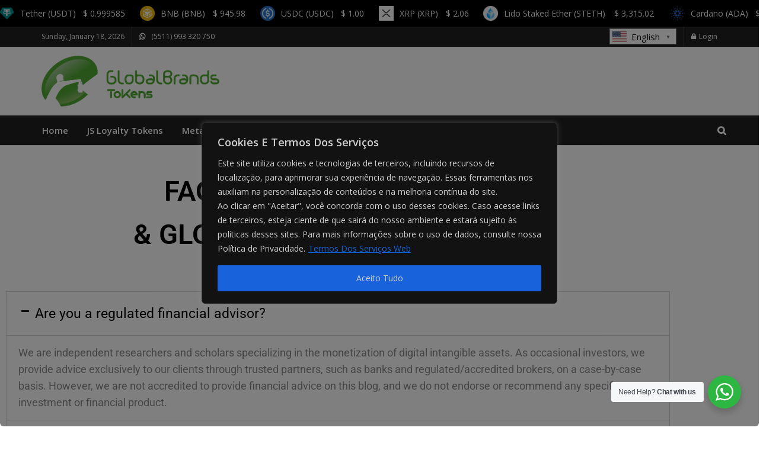

--- FILE ---
content_type: text/css
request_url: https://globalbrandstokens.com/wp-content/uploads/elementor/css/post-136.css?ver=1768730438
body_size: 180
content:
.elementor-widget-heading .elementor-heading-title{font-family:var( --e-global-typography-primary-font-family ), Sans-serif;font-weight:var( --e-global-typography-primary-font-weight );color:var( --e-global-color-primary );}.elementor-136 .elementor-element.elementor-element-0768613 > .elementor-widget-container{margin:0px 0px 40px 0px;}.elementor-136 .elementor-element.elementor-element-0768613{text-align:center;}.elementor-136 .elementor-element.elementor-element-0768613 .elementor-heading-title{font-family:"Roboto", Sans-serif;font-size:47px;font-weight:600;line-height:73px;color:#000000;}.elementor-widget-accordion .elementor-accordion-icon, .elementor-widget-accordion .elementor-accordion-title{color:var( --e-global-color-primary );}.elementor-widget-accordion .elementor-accordion-icon svg{fill:var( --e-global-color-primary );}.elementor-widget-accordion .elementor-active .elementor-accordion-icon, .elementor-widget-accordion .elementor-active .elementor-accordion-title{color:var( --e-global-color-accent );}.elementor-widget-accordion .elementor-active .elementor-accordion-icon svg{fill:var( --e-global-color-accent );}.elementor-widget-accordion .elementor-accordion-title{font-family:var( --e-global-typography-primary-font-family ), Sans-serif;font-weight:var( --e-global-typography-primary-font-weight );}.elementor-widget-accordion .elementor-tab-content{color:var( --e-global-color-text );font-family:var( --e-global-typography-text-font-family ), Sans-serif;font-weight:var( --e-global-typography-text-font-weight );}.elementor-136 .elementor-element.elementor-element-70b173d > .elementor-widget-container{margin:0px 0px 0px 0px;}.elementor-136 .elementor-element.elementor-element-70b173d .elementor-accordion-item{border-width:1px;}.elementor-136 .elementor-element.elementor-element-70b173d .elementor-accordion-item .elementor-tab-content{border-width:1px;}.elementor-136 .elementor-element.elementor-element-70b173d .elementor-accordion-item .elementor-tab-title.elementor-active{border-width:1px;}.elementor-136 .elementor-element.elementor-element-70b173d .elementor-accordion-icon, .elementor-136 .elementor-element.elementor-element-70b173d .elementor-accordion-title{color:#000000;}.elementor-136 .elementor-element.elementor-element-70b173d .elementor-accordion-icon svg{fill:#000000;}.elementor-136 .elementor-element.elementor-element-70b173d .elementor-accordion-title{font-family:"Roboto", Sans-serif;font-size:23px;font-weight:400;}.elementor-136 .elementor-element.elementor-element-70b173d .elementor-tab-title{padding:25px 25px 25px 25px;}.elementor-136 .elementor-element.elementor-element-70b173d .elementor-tab-content{color:#8B8B8B;font-family:"Roboto", Sans-serif;font-size:18px;font-weight:400;line-height:28px;}

--- FILE ---
content_type: text/css
request_url: https://globalbrandstokens.com/wp-content/themes/jnews/data/import/cryptonews/scheme.css?ver=11.0.8.1688043961
body_size: 500
content:
/** Menu **/
.jeg_main_menu > li > a {
	text-transform: none;
	letter-spacing: normal;
}

/** Block **/
.jeg_thumb .jeg_post_category a,
.jeg_pl_lg_box .jeg_post_category a,
.jeg_pl_md_box .jeg_post_category a,
.jeg_postblock_carousel_2 .jeg_post_category a,
.jeg_heroblock .jeg_post_category a,
.jeg_slide_caption .jeg_post_category a {
	padding: 3px 6px;
	border-radius: 2px;
	letter-spacing: .04em;
	font-weight: bold;
}

.jeg_hero_style_2 .jeg_post_category {
	top: 10px;
}

.jeg_hero_style_2 .jeg_thumb a > div:before {
	opacity: .4;
}

.jeg_hero_style_2 .jeg_thumb a > div:after {
	background: -webkit-gradient(linear, right top, left top, from(#DB3069), to(#FCC11E));
	background: linear-gradient(to left, #DB3069, #FCC11E);
}

.jeg_tabpost_nav li {
	font-weight: bold;
}

/** Post **/
.entry-header .jeg_post_meta .fa,
.jeg_post_meta .fa,
.jeg_post_meta .jpwt-icon {
	color: inherit !important;
}

.entry-header .jeg_meta_author a,
.jeg_postblock .jeg_meta_author a,
.jeg_tabpost_nav li.active {
	color: #191818;
}

.jeg_pl_lg_box .jeg_post_meta a,
.jeg_pl_lg_box .jeg_post_meta .fa,
.jeg_pl_md_box .jeg_post_meta a,
.jeg_pl_md_box .jeg_post_meta .fa {
	color: inherit;
}

.entry-content blockquote,
.entry-content q {
	color: #191818;
	border-color: #fcb42d;
}

.entry-content h1,
.entry-content h2,
.entry-content h3,
.entry-content h4,
.entry-content h5,
.entry-content h6 {
	color: #191818;
}

/** Dark mode **/
.jnews-dark-mode .jeg_header .jeg_bottombar.jeg_navbar_dark.jeg_navbar_wrapper:not(.jeg_navbar_boxed) {
    background-color: var(--j-darkgrey-bg-color);
}

.jnews-dark-mode .jeg_header .jeg_search_no_expand .jeg_search_form .jeg_search_input {
	color: var(--j-link-txt-color)!important;
	background-color: var(--j-bg-color);
}

.jnews-dark-mode .jeg_header .jeg_search_no_expand .jeg_search_form .jeg_search_input::-webkit-input-placeholder {
	color: var(--j-meta-txt-color)!important;	
}
.jnews-dark-mode .jeg_header .jeg_search_no_expand .jeg_search_form .jeg_search_input:-moz-placeholder {
    color: var(--j-meta-txt-color)!important;
}
.jnews-dark-mode .jeg_header .jeg_search_no_expand .jeg_search_form .jeg_search_input::-moz-placeholder {
    color: var(--j-meta-txt-color)!important;
}
.jnews-dark-mode .jeg_header .jeg_search_no_expand .jeg_search_form .jeg_search_input:-ms-input-placeholder {
    color: var(--j-meta-txt-color)!important;
}

.jnews-dark-mode .jeg_breakingnews_title {
	color: var(--j-link-txt-color)!important;
	background: var(--j-darkgrey-bg-color)!important;
}

.jnews-dark-mode .vc_custom_1518077048960 .jeg_breakingnews_title {
	background-color: transparent !important;
}

.jnews-dark-mode .vc_custom_1518077048960 .jeg_news_ticker {
	border-top: 0;
}